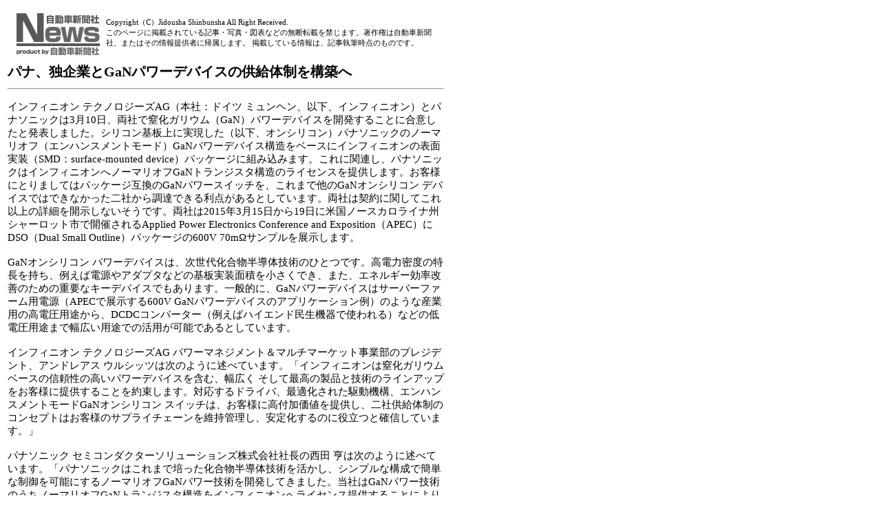

--- FILE ---
content_type: text/html
request_url: https://www.j-np.com/prg/print.cgi?news_id=4546;page=1;
body_size: 4272
content:
<!DOCTYPE HTML PUBLIC "-//W3C//DTD HTML 4.01 Transitional//EN" "http://www.w3.org/TR/html4/loose.dtd">
<html lang="ja">
<HEAD>
<META http-equiv="Content-Type" content="text/html; charset=euc-jp">
<meta http-equiv="content-style-type" content="text/css">
<meta http-equiv="content-script-type" content="text/javascript">
<style>
.print_photo{
float:left;
width:240px;
margin-top:10px;
margin-left:40px;
font-size:15px;
}

.print_copyright{
font-size:80%;

}
</style>
<TITLE>[印刷画面] パナ、独企業とGaNパワーデバイスの供給体制を構築へ - 自動車新聞社ニュース</title>
</HEAD>
<body>
<table width="640" border="0" cellpadding="3" cellspacing="0">
<tr>
<td><table width="100%" border="0" cellpadding="0" cellspacing="0" style="font-size:14px;">
<tr>
<td width="143"><img src="../img/top_logo_print.gif" alt="自動車ニュース" width="143" height="74"></td>
<td><div class="print_copyright">Copyright（C）Jidousha Shinbunsha All Right Received.<br>このページに掲載されている記事・写真・図表などの無断転載を禁じます。著作権は自動車新聞社、またはその情報提供者に帰属します。 掲載している情報は、記事執筆時点のものです。</div></td>
</tr>
</table></td>
</tr>
<tr>
<td style="font-size:20px;font-weight:bold;">パナ、独企業とGaNパワーデバイスの供給体制を構築へ<hr></td>
</tr>
<tr>
<td style="font-size:15px;">インフィニオン テクノロジーズAG（本社：ドイツ ミュンヘン、以下、インフィニオン）とパナソニックは3月10日、両社で窒化ガリウム（GaN）パワーデバイスを開発することに合意したと発表しました。シリコン基板上に実現した（以下、オンシリコン）パナソニックのノーマリオフ（エンハンスメントモード）GaNパワーデバイス構造をベースにインフィニオンの表面実装（SMD：surface-mounted device）パッケージに組み込みます。これに関連し、パナソニックはインフィニオンへノーマリオフGaNトランジスタ構造のライセンスを提供します。お客様にとりましてはパッケージ互換のGaNパワースイッチを、これまで他のGaNオンシリコン デバイスではできなかった二社から調達できる利点があるとしています。両社は契約に関してこれ以上の詳細を開示しないそうです。両社は2015年3月15日から19日に米国ノースカロライナ州シャーロット市で開催されるApplied Power Electronics Conference and Exposition（APEC）にDSO（Dual Small Outline）パッケージの600V 70mΩサンプルを展示します。<br><br>GaNオンシリコン パワーデバイスは、次世代化合物半導体技術のひとつです。高電力密度の特長を持ち、例えば電源やアダプタなどの基板実装面積を小さくでき、また、エネルギー効率改善のための重要なキーデバイスでもあります。一般的に、GaNパワーデバイスはサーバーファーム用電源（APECで展示する600V GaNパワーデバイスのアプリケーション例）のような産業用の高電圧用途から、DCDCコンバーター（例えばハイエンド民生機器で使われる）などの低電圧用途まで幅広い用途での活用が可能であるとしています。<br><br>インフィニオン テクノロジーズAG パワーマネジメント＆マルチマーケット事業部のプレジデント、アンドレアス ウルシッツは次のように述べています。「インフィニオンは窒化ガリウムベースの信頼性の高いパワーデバイスを含む、幅広く そして最高の製品と技術のラインアップをお客様に提供することを約束します。対応するドライバ、最適化された駆動機構、エンハンスメントモードGaNオンシリコン スイッチは、お客様に高付加価値を提供し、二社供給体制のコンセプトはお客様のサプライチェーンを維持管理し、安定化するのに役立つと確信しています。」<br><br>パナソニック セミコンダクターソリューションズ株式会社社長の西田 亨は次のように述べています。「パナソニックはこれまで培った化合物半導体技術を活かし、シンプルな構成で簡単な制御を可能にするノーマリオフGaNパワー技術を開発してきました。当社はGaNパワー技術のうちノーマリオフGaNトランジスタ構造をインフィニオンへライセンス提供することによりGaNパワーデバイスの普及を加速できると期待しています。当社はノーマリオフGaNパワー技術をさらに進化させることにより、お客様のご要望にお応えし続けます。」<br>
<hr>
<div class="print_photo"><img src="../news_photo/4546_0.jpg" alt="ノーマリオフ600VGaNパワーデバイス"><br>ノーマリオフ600VGaNパワーデバイス</div><br clear="left">
<SCRIPT language="JavaScript">
<!--

if (window.print) {
window.print();
} else {
var WebBrowser = '<OBJECT ID="WebBrowser1" WIDTH=0 HEIGHT=0 CLASSID="CLSID:8856F961-340A-11D0-A96B-00C04FD705A2"></OBJECT>';
document.body.insertAdjacentHTML('beforeEnd', WebBrowser);
WebBrowser1.ExecWB(6, 2);
}

//-->
</SCRIPT>

 </td>
</tr>
</table>
</body>
</html>
